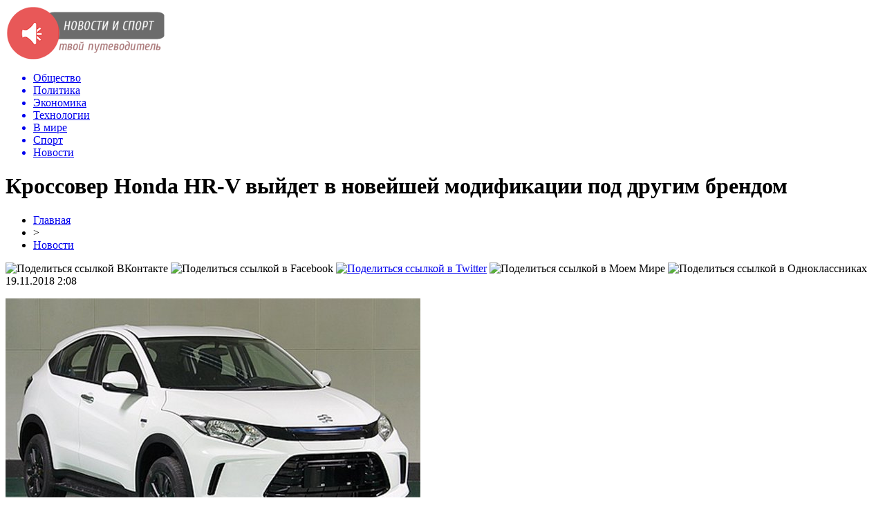

--- FILE ---
content_type: text/html; charset=UTF-8
request_url: http://ugmashholding.ru/news1/7561-krossover-honda-hr-v-vyjdet-v-novejshej-modifikatsii-pod-drugim-brendom.html
body_size: 8141
content:
<!DOCTYPE html PUBLIC "-//W3C//DTD XHTML 1.0 Transitional//EN" "http://www.w3.org/TR/xhtml1/DTD/xhtml1-transitional.dtd">
<html xmlns="http://www.w3.org/1999/xhtml">
<head>
<meta http-equiv="Content-Type" content="text/html; charset=utf-8" />

<title>Кроссовер Honda HR-V выйдет в новейшей модификации под другим брендом</title>
<meta name="description" content="Японская компания Honda представила очередную версию своего небольшого кроссовера Honda HR-V под брендом Everus. На автосалоне в Гуанчжоу презентовали кроссовер Everus VE-1." />

<link rel="Shortcut Icon" href="http://ugmashholding.ru/favicon.png" type="image/x-icon" />
<link rel="stylesheet" href="http://ugmashholding.ru/wp-content/themes/novosti/style.css" type="text/css" />
<script src="//ajax.googleapis.com/ajax/libs/jquery/2.1.4/jquery.min.js"></script>
<link href='http://fonts.googleapis.com/css?family=Cuprum:400,400italic&subset=cyrillic' rel='stylesheet' type='text/css'>
<meta name='robots' content='max-image-preview:large' />
<style id='classic-theme-styles-inline-css' type='text/css'>
/*! This file is auto-generated */
.wp-block-button__link{color:#fff;background-color:#32373c;border-radius:9999px;box-shadow:none;text-decoration:none;padding:calc(.667em + 2px) calc(1.333em + 2px);font-size:1.125em}.wp-block-file__button{background:#32373c;color:#fff;text-decoration:none}
</style>
<style id='global-styles-inline-css' type='text/css'>
body{--wp--preset--color--black: #000000;--wp--preset--color--cyan-bluish-gray: #abb8c3;--wp--preset--color--white: #ffffff;--wp--preset--color--pale-pink: #f78da7;--wp--preset--color--vivid-red: #cf2e2e;--wp--preset--color--luminous-vivid-orange: #ff6900;--wp--preset--color--luminous-vivid-amber: #fcb900;--wp--preset--color--light-green-cyan: #7bdcb5;--wp--preset--color--vivid-green-cyan: #00d084;--wp--preset--color--pale-cyan-blue: #8ed1fc;--wp--preset--color--vivid-cyan-blue: #0693e3;--wp--preset--color--vivid-purple: #9b51e0;--wp--preset--gradient--vivid-cyan-blue-to-vivid-purple: linear-gradient(135deg,rgba(6,147,227,1) 0%,rgb(155,81,224) 100%);--wp--preset--gradient--light-green-cyan-to-vivid-green-cyan: linear-gradient(135deg,rgb(122,220,180) 0%,rgb(0,208,130) 100%);--wp--preset--gradient--luminous-vivid-amber-to-luminous-vivid-orange: linear-gradient(135deg,rgba(252,185,0,1) 0%,rgba(255,105,0,1) 100%);--wp--preset--gradient--luminous-vivid-orange-to-vivid-red: linear-gradient(135deg,rgba(255,105,0,1) 0%,rgb(207,46,46) 100%);--wp--preset--gradient--very-light-gray-to-cyan-bluish-gray: linear-gradient(135deg,rgb(238,238,238) 0%,rgb(169,184,195) 100%);--wp--preset--gradient--cool-to-warm-spectrum: linear-gradient(135deg,rgb(74,234,220) 0%,rgb(151,120,209) 20%,rgb(207,42,186) 40%,rgb(238,44,130) 60%,rgb(251,105,98) 80%,rgb(254,248,76) 100%);--wp--preset--gradient--blush-light-purple: linear-gradient(135deg,rgb(255,206,236) 0%,rgb(152,150,240) 100%);--wp--preset--gradient--blush-bordeaux: linear-gradient(135deg,rgb(254,205,165) 0%,rgb(254,45,45) 50%,rgb(107,0,62) 100%);--wp--preset--gradient--luminous-dusk: linear-gradient(135deg,rgb(255,203,112) 0%,rgb(199,81,192) 50%,rgb(65,88,208) 100%);--wp--preset--gradient--pale-ocean: linear-gradient(135deg,rgb(255,245,203) 0%,rgb(182,227,212) 50%,rgb(51,167,181) 100%);--wp--preset--gradient--electric-grass: linear-gradient(135deg,rgb(202,248,128) 0%,rgb(113,206,126) 100%);--wp--preset--gradient--midnight: linear-gradient(135deg,rgb(2,3,129) 0%,rgb(40,116,252) 100%);--wp--preset--font-size--small: 13px;--wp--preset--font-size--medium: 20px;--wp--preset--font-size--large: 36px;--wp--preset--font-size--x-large: 42px;--wp--preset--spacing--20: 0.44rem;--wp--preset--spacing--30: 0.67rem;--wp--preset--spacing--40: 1rem;--wp--preset--spacing--50: 1.5rem;--wp--preset--spacing--60: 2.25rem;--wp--preset--spacing--70: 3.38rem;--wp--preset--spacing--80: 5.06rem;--wp--preset--shadow--natural: 6px 6px 9px rgba(0, 0, 0, 0.2);--wp--preset--shadow--deep: 12px 12px 50px rgba(0, 0, 0, 0.4);--wp--preset--shadow--sharp: 6px 6px 0px rgba(0, 0, 0, 0.2);--wp--preset--shadow--outlined: 6px 6px 0px -3px rgba(255, 255, 255, 1), 6px 6px rgba(0, 0, 0, 1);--wp--preset--shadow--crisp: 6px 6px 0px rgba(0, 0, 0, 1);}:where(.is-layout-flex){gap: 0.5em;}:where(.is-layout-grid){gap: 0.5em;}body .is-layout-flex{display: flex;}body .is-layout-flex{flex-wrap: wrap;align-items: center;}body .is-layout-flex > *{margin: 0;}body .is-layout-grid{display: grid;}body .is-layout-grid > *{margin: 0;}:where(.wp-block-columns.is-layout-flex){gap: 2em;}:where(.wp-block-columns.is-layout-grid){gap: 2em;}:where(.wp-block-post-template.is-layout-flex){gap: 1.25em;}:where(.wp-block-post-template.is-layout-grid){gap: 1.25em;}.has-black-color{color: var(--wp--preset--color--black) !important;}.has-cyan-bluish-gray-color{color: var(--wp--preset--color--cyan-bluish-gray) !important;}.has-white-color{color: var(--wp--preset--color--white) !important;}.has-pale-pink-color{color: var(--wp--preset--color--pale-pink) !important;}.has-vivid-red-color{color: var(--wp--preset--color--vivid-red) !important;}.has-luminous-vivid-orange-color{color: var(--wp--preset--color--luminous-vivid-orange) !important;}.has-luminous-vivid-amber-color{color: var(--wp--preset--color--luminous-vivid-amber) !important;}.has-light-green-cyan-color{color: var(--wp--preset--color--light-green-cyan) !important;}.has-vivid-green-cyan-color{color: var(--wp--preset--color--vivid-green-cyan) !important;}.has-pale-cyan-blue-color{color: var(--wp--preset--color--pale-cyan-blue) !important;}.has-vivid-cyan-blue-color{color: var(--wp--preset--color--vivid-cyan-blue) !important;}.has-vivid-purple-color{color: var(--wp--preset--color--vivid-purple) !important;}.has-black-background-color{background-color: var(--wp--preset--color--black) !important;}.has-cyan-bluish-gray-background-color{background-color: var(--wp--preset--color--cyan-bluish-gray) !important;}.has-white-background-color{background-color: var(--wp--preset--color--white) !important;}.has-pale-pink-background-color{background-color: var(--wp--preset--color--pale-pink) !important;}.has-vivid-red-background-color{background-color: var(--wp--preset--color--vivid-red) !important;}.has-luminous-vivid-orange-background-color{background-color: var(--wp--preset--color--luminous-vivid-orange) !important;}.has-luminous-vivid-amber-background-color{background-color: var(--wp--preset--color--luminous-vivid-amber) !important;}.has-light-green-cyan-background-color{background-color: var(--wp--preset--color--light-green-cyan) !important;}.has-vivid-green-cyan-background-color{background-color: var(--wp--preset--color--vivid-green-cyan) !important;}.has-pale-cyan-blue-background-color{background-color: var(--wp--preset--color--pale-cyan-blue) !important;}.has-vivid-cyan-blue-background-color{background-color: var(--wp--preset--color--vivid-cyan-blue) !important;}.has-vivid-purple-background-color{background-color: var(--wp--preset--color--vivid-purple) !important;}.has-black-border-color{border-color: var(--wp--preset--color--black) !important;}.has-cyan-bluish-gray-border-color{border-color: var(--wp--preset--color--cyan-bluish-gray) !important;}.has-white-border-color{border-color: var(--wp--preset--color--white) !important;}.has-pale-pink-border-color{border-color: var(--wp--preset--color--pale-pink) !important;}.has-vivid-red-border-color{border-color: var(--wp--preset--color--vivid-red) !important;}.has-luminous-vivid-orange-border-color{border-color: var(--wp--preset--color--luminous-vivid-orange) !important;}.has-luminous-vivid-amber-border-color{border-color: var(--wp--preset--color--luminous-vivid-amber) !important;}.has-light-green-cyan-border-color{border-color: var(--wp--preset--color--light-green-cyan) !important;}.has-vivid-green-cyan-border-color{border-color: var(--wp--preset--color--vivid-green-cyan) !important;}.has-pale-cyan-blue-border-color{border-color: var(--wp--preset--color--pale-cyan-blue) !important;}.has-vivid-cyan-blue-border-color{border-color: var(--wp--preset--color--vivid-cyan-blue) !important;}.has-vivid-purple-border-color{border-color: var(--wp--preset--color--vivid-purple) !important;}.has-vivid-cyan-blue-to-vivid-purple-gradient-background{background: var(--wp--preset--gradient--vivid-cyan-blue-to-vivid-purple) !important;}.has-light-green-cyan-to-vivid-green-cyan-gradient-background{background: var(--wp--preset--gradient--light-green-cyan-to-vivid-green-cyan) !important;}.has-luminous-vivid-amber-to-luminous-vivid-orange-gradient-background{background: var(--wp--preset--gradient--luminous-vivid-amber-to-luminous-vivid-orange) !important;}.has-luminous-vivid-orange-to-vivid-red-gradient-background{background: var(--wp--preset--gradient--luminous-vivid-orange-to-vivid-red) !important;}.has-very-light-gray-to-cyan-bluish-gray-gradient-background{background: var(--wp--preset--gradient--very-light-gray-to-cyan-bluish-gray) !important;}.has-cool-to-warm-spectrum-gradient-background{background: var(--wp--preset--gradient--cool-to-warm-spectrum) !important;}.has-blush-light-purple-gradient-background{background: var(--wp--preset--gradient--blush-light-purple) !important;}.has-blush-bordeaux-gradient-background{background: var(--wp--preset--gradient--blush-bordeaux) !important;}.has-luminous-dusk-gradient-background{background: var(--wp--preset--gradient--luminous-dusk) !important;}.has-pale-ocean-gradient-background{background: var(--wp--preset--gradient--pale-ocean) !important;}.has-electric-grass-gradient-background{background: var(--wp--preset--gradient--electric-grass) !important;}.has-midnight-gradient-background{background: var(--wp--preset--gradient--midnight) !important;}.has-small-font-size{font-size: var(--wp--preset--font-size--small) !important;}.has-medium-font-size{font-size: var(--wp--preset--font-size--medium) !important;}.has-large-font-size{font-size: var(--wp--preset--font-size--large) !important;}.has-x-large-font-size{font-size: var(--wp--preset--font-size--x-large) !important;}
.wp-block-navigation a:where(:not(.wp-element-button)){color: inherit;}
:where(.wp-block-post-template.is-layout-flex){gap: 1.25em;}:where(.wp-block-post-template.is-layout-grid){gap: 1.25em;}
:where(.wp-block-columns.is-layout-flex){gap: 2em;}:where(.wp-block-columns.is-layout-grid){gap: 2em;}
.wp-block-pullquote{font-size: 1.5em;line-height: 1.6;}
</style>
<script type="text/javascript" id="wp-postviews-cache-js-extra">
/* <![CDATA[ */
var viewsCacheL10n = {"admin_ajax_url":"http:\/\/ugmashholding.ru\/wp-admin\/admin-ajax.php","post_id":"7561"};
/* ]]> */
</script>
<script type="text/javascript" src="http://ugmashholding.ru/wp-content/plugins/post-views-counter-x/postviews-cache.js?ver=6.5.5" id="wp-postviews-cache-js"></script>
<link rel="canonical" href="http://ugmashholding.ru/news1/7561-krossover-honda-hr-v-vyjdet-v-novejshej-modifikatsii-pod-drugim-brendom.html" />
<link rel="alternate" type="application/json+oembed" href="http://ugmashholding.ru/wp-json/oembed/1.0/embed?url=http%3A%2F%2Fugmashholding.ru%2Fnews1%2F7561-krossover-honda-hr-v-vyjdet-v-novejshej-modifikatsii-pod-drugim-brendom.html" />
<link rel="alternate" type="text/xml+oembed" href="http://ugmashholding.ru/wp-json/oembed/1.0/embed?url=http%3A%2F%2Fugmashholding.ru%2Fnews1%2F7561-krossover-honda-hr-v-vyjdet-v-novejshej-modifikatsii-pod-drugim-brendom.html&#038;format=xml" />
</head>

<body>

<div id="preha"></div>

<div id="prewap">
<div id="wrapper">

	<div id="header">
		<div class="logo"><a href="http://ugmashholding.ru" title="Новости и спорт - твой личный путеводитель"><img src="http://ugmashholding.ru/img/logo.png" width="230" height="80" alt="Новости и спорт - твой личный путеводитель" /></a></div>
		<div class="zalogo">
			<div class="menu2">
				<ul>	

								<a href="http://ugmashholding.ru/obshhestvo"><li>Общество</li></a>
								
								<a href="http://ugmashholding.ru/polit"><li>Политика</li></a>
								
								<a href="http://ugmashholding.ru/ekonmika"><li>Экономика</li></a>
								
								<a href="http://ugmashholding.ru/tech"><li>Технологии</li></a>
								
								<a href="http://ugmashholding.ru/v-mire"><li>В мире</li></a>
								
								<a href="http://ugmashholding.ru/sport"><li>Спорт</li></a>
								
								<a href="http://ugmashholding.ru/news1"><li class="current">Новости</li></a>
								</ul>
			</div>
		</div>
	</div>

	
</div>
</div>


<div id="bugatop"></div>
<div id="mblos">
<div id="wrapper">
	<div id="vkulleft" >

								<div id="novost">

				<h1>Кроссовер Honda HR-V выйдет в новейшей модификации под другим брендом</h1>
				
				<div id="podzag">
					<div id="rubr"><div id="breadcrumb"><ul><li><a href="http://ugmashholding.ru">Главная</a></li><li>&gt;</li><li><a href="http://ugmashholding.ru/news1">Новости</a></li></ul></div></div>
					<!--noindex-->
					<div id="delilka">
	<img src="http://ugmashholding.ru/wp-content/themes/novosti/modules/soc/vk.png" width="18" height="18" title="Поделиться ссылкой ВКонтакте" style="cursor:pointer;" onclick="window.open('http://vkontakte.ru/share.php?url=http://ugmashholding.ru/news1/7561-krossover-honda-hr-v-vyjdet-v-novejshej-modifikatsii-pod-drugim-brendom.html','gener','width=500,height=400,top='+((screen.height-400)/2)+',left='+((screen.width-500)/2)+',toolbar=no,location=no,directories=no,status=no,menubar=no,scrollbars=no,resizable=no')" />
	<img src="http://ugmashholding.ru/wp-content/themes/novosti/modules/soc/fb.png" width="18" height="18" title="Поделиться ссылкой в Facebook" style="cursor:pointer;" onclick="window.open('http://www.facebook.com/sharer.php?u=http://ugmashholding.ru/news1/7561-krossover-honda-hr-v-vyjdet-v-novejshej-modifikatsii-pod-drugim-brendom.html','gener','width=500,height=400,top='+((screen.height-400)/2)+',left='+((screen.width-500)/2)+',toolbar=no,location=no,directories=no,status=no,menubar=no,scrollbars=no,resizable=no')" />
	<a href="http://ugmashholding.ru/red.php?http://twitter.com/home?status=Кроссовер Honda HR-V выйдет в новейшей модификации под другим брендом - http://ugmashholding.ru/news1/7561-krossover-honda-hr-v-vyjdet-v-novejshej-modifikatsii-pod-drugim-brendom.html" target="_blank" rel="nofollow"><img src="http://ugmashholding.ru/wp-content/themes/novosti/modules/soc/tw.png" width="18" height="18" title="Поделиться ссылкой в Twitter" /></a>
	<img src="http://ugmashholding.ru/wp-content/themes/novosti/modules/soc/mm.png" width="18" height="18" title="Поделиться ссылкой в Моем Мире" style="cursor:pointer;" onclick="window.open('http://connect.mail.ru/share?share_url=http://ugmashholding.ru/news1/7561-krossover-honda-hr-v-vyjdet-v-novejshej-modifikatsii-pod-drugim-brendom.html','gener','width=512,height=332,top='+((screen.height-332)/2)+',left='+((screen.width-512)/2)+',toolbar=no,location=no,directories=no,status=no,menubar=no,scrollbars=no,resizable=no')" />
	<img src="http://ugmashholding.ru/wp-content/themes/novosti/modules/soc/od.png" width="18" height="18" title="Поделиться ссылкой в Одноклассниках" style="cursor:pointer;" onclick="window.open('http://www.odnoklassniki.ru/dk?st.cmd=addShare&st.s=0&st._surl==http://ugmashholding.ru/news1/7561-krossover-honda-hr-v-vyjdet-v-novejshej-modifikatsii-pod-drugim-brendom.html','gener','width=580,height=420,top='+((screen.height-420)/2)+',left='+((screen.width-580)/2)+',toolbar=no,location=no,directories=no,status=no,menubar=no,scrollbars=no,resizable=no')" />
</div>					<div id="datecont">19.11.2018 2:08</div>
					<!--/noindex-->
				</div>
		

				<div id="samtext">
															<p><img src="http://ugmashholding.ru/wp-content/uploads/2018/11/1542526410_evri.jpg" alt="Кроссовер Honda HR-V выйдет в новейшей модификации под другим брендом" title="Кроссовер Honda HR-V выйдет в новейшей модификации под другим брендом" /></p>						<p>Японская компания Honda представила очередную версию своего небольшого кроссовера Honda HR-V под брендом Everus. На автосалоне в Гуанчжоу презентовали кроссовер Everus VE-1.</p>
</p>
<p>В основу нового паркетника легла архитектура прославленного Honda HR-VHonda Vezel. Новинка обзавелась переделанными бамперами, пересмотренной радиаторной решеткой и тонированными задними осветителями.</p>
<p>Подкапотное пространство Everus VE-1 занимает новейший электрический агрегат с отдачей 163 лошадиные силы, который сочетается с высокоэффективной аккумуляторной батареей. Благодаря этому дальность хода паркетника составит 430 км. Предельная скорость Everus VE-1 составит 140 км/ч. До 80% батарея заряжается за 55 минут, а полная зарядка осуществляется за 9 часов.</p>
<p><img decoding="async" src="http://ugmashholding.ru/wp-content/uploads/2018/11/1542526640_mycollages-405.jpg"/></p>
<p>Функциональный перечень кроссовера включает в себя шесть эйрбегов, стабилизационная система, светодиодные фары, климат-контроль, мультимедийный центр с внушительным сенсорным дисплеем, камеру заднего обзора и парктроник. В ближайшее время новинка приедет в Китай и будет предлагаться от 170 800 юаней.</p>
<p><!--noindex--><a href="http://ugmashholding.ru/red.php?https://www.vladtime.ru/automedia/700610" rel="nofollow" target="_blank">Источник</a><!--/noindex--></p>
					
		
					
									</div>
				
				


														<div class="brght"><a href="http://ugmashholding.ru/v-mire/7564-ne-kislota-v-turtsii-ozvuchili-novuyu-versiyu-ischeznoveniya-tela-hashukdzhi.html"><img src="http://ugmashholding.ru/img/brght.png" width="77" height="86" alt="Следующая новость" title="Следующая новость" /></a></div>
										<div class="bleft"><a href="http://ugmashholding.ru/v-mire/7558-gryaznye-podrobnosti-sestra-megan-markl-vypuskaet-skandalnuyu-knigu-o-gertsogine-smi.html"><img src="http://ugmashholding.ru/img/bleft.png" width="77" height="86" alt="Предыдущая новость" title="Предыдущая новость" /></a></div>
								</div>
				
			

			<div id="podnovka">
				<div id="podeshe" class="misto" style="padding-bottom:20px;">
					<div class="mikar" style="border-radius: 0px 3px 3px 0px;">Читайте также</div>
					<ul>
										<li><a href="http://ugmashholding.ru/v-mire/9716-kak-vygodno-dostavit-gruz-iz-kitaya.html">Как выгодно доставить груз из Китая</a></li>
										<li><a href="http://ugmashholding.ru/v-mire/9712-strahovka-dlya-vyezda-za-granitsu.html">Страховка для выезда за границу</a></li>
										<li><a href="http://ugmashholding.ru/v-mire/9710-potrebitelskie-kredity-v-shvetsii-novye-pravila.html">Потребительские кредиты в Швеции: новые правила</a></li>
										<li><a href="http://ugmashholding.ru/v-mire/9708-shvetsiya-delitsya-opytom-uzhestocheniya-pravil-potrebitelskogo-kreditovaniya.html">Швеция делится опытом ужесточения правил потребительского кредитования</a></li>
										<li><a href="http://ugmashholding.ru/v-mire/9706-glavnyj-infektsionist-ssha-prizval-zakryvat-ne-shkoly-a-bary.html">Главный инфекционист США призвал закрывать не школы, а бары</a></li>
										</ul>
				</div>
			</div>


			<div style="text-align:center;margin-left:15px;margin-right:10px;margin-bottom:10px;margin-top:10px;font-size:11px;background-color:#f7f7f7;color:#b8b8b8;padding-left:10px;padding-right:10px;padding-bottom:1px;padding-top:1px;position:relative;border-radius:3px;width:660px;overflow:hidden;">
			<p>
						<a href="http://ugmashholding.ru/news1/9868-kak-nakrutka-podpischikov-vliyaet-na-razvitie-kanala-v-telegram.html" style="color:#b8b8b8;text-decoration:none;">Как накрутка подписчиков влияет на развитие канала в Телеграм</a>
						<a href="http://ugmashholding.ru/news1/9866-pogruzhenie-v-mir-benzinovyh-pitbajkov-125-kubov-udovolstviya.html" style="color:#b8b8b8;text-decoration:none;">Погружение в мир бензиновых питбайков: 125 кубов удовольствия</a>
						<a href="http://ugmashholding.ru/news1/9864-zajmy-na-neimennye-karty-vashi-finansovye-vozmozhnosti.html" style="color:#b8b8b8;text-decoration:none;">Займы на неименные карты: Ваши финансовые возможности</a>
						<a href="http://ugmashholding.ru/news1/9863-zhalyuzi-plisse-eto-sovremennyj-i-universalnyj.html" style="color:#b8b8b8;text-decoration:none;">Жалюзи плиссе – это современный и универсальный вариант оконного оформления</a>
						<a href="http://ugmashholding.ru/news1/9862-politika-banka-kak-klyuchevoj-faktor-ego-ustojchivosti.html" style="color:#b8b8b8;text-decoration:none;">Политика банка как ключевой фактор его устойчивости</a>
						</p>
			</div>

			
		


</div>

	<div id="vkulright">

			<div id="vkul2">

				<div id="eshelka">
					<div class="moyzaf">
						<div class="linet"></div><div class="kuzer">Лента публикаций</div><div class="linebot"></div>
					</div>
					<ul>
										<li><span>20:56</span> <a href="http://ugmashholding.ru/v-mire/9716-kak-vygodno-dostavit-gruz-iz-kitaya.html">Как выгодно доставить груз из Китая</a></li>
										<li><span>14:04</span> <a href="http://ugmashholding.ru/v-mire/9712-strahovka-dlya-vyezda-za-granitsu.html">Страховка для выезда за границу</a></li>
										<li><span>23:04</span> <a href="http://ugmashholding.ru/v-mire/9710-potrebitelskie-kredity-v-shvetsii-novye-pravila.html">Потребительские кредиты в Швеции: новые правила</a></li>
										<li><span>18:04</span> <a href="http://ugmashholding.ru/v-mire/9708-shvetsiya-delitsya-opytom-uzhestocheniya-pravil-potrebitelskogo-kreditovaniya.html">Швеция делится опытом ужесточения правил потребительского кредитования</a></li>
										<li><span>13:54</span> <a href="http://ugmashholding.ru/v-mire/9706-glavnyj-infektsionist-ssha-prizval-zakryvat-ne-shkoly-a-bary.html">Главный инфекционист США призвал закрывать не школы, а бары</a></li>
										<li><span>15:53</span> <a href="http://ugmashholding.ru/v-mire/9703-osobennosti-sudebnoj-sistemy-v-shtate-massachusets.html">Особенности судебной системы в штате Массачусетс</a></li>
										<li><span>14:53</span> <a href="http://ugmashholding.ru/v-mire/9701-biznes-immigratsiya-v-velikobritaniyu-kak-investor-mozhet-poluchit-pmzh-i-grazhdanstvo-anglii.html">Бизнес-иммиграция в Великобританию: как инвестор может получить ПМЖ и гражданство Англии?</a></li>
										<li><span>19:27</span> <a href="http://ugmashholding.ru/v-mire/9699-ukrainskij-deputat-vyskazalas-o-nizkom-kachestve-detej-bezrabotnyh.html">Украинский депутат высказалась о «низком качестве» детей безработных</a></li>
										<li><span>15:14</span> <a href="http://ugmashholding.ru/v-mire/9698-glava-otdeleniya-black-lives-matter-prigrozil-szhech-sistemu-v-ssha.html">Глава отделения Black Lives Matter пригрозил «сжечь систему» в США</a></li>
										<li><span>21:23</span> <a href="http://ugmashholding.ru/v-mire/9696-v-britanii-zadumalis-ob-usilenii-nakazaniya-za-oskvernenie-pamyatnikov.html">В Британии задумались об усилении наказания за осквернение памятников</a></li>
										<li><span>13:13</span> <a href="http://ugmashholding.ru/v-mire/9694-v-yaponii-zapusk-chastnoj-rakety-interstellar-technologies-zakonchilsya-neudachej.html">В Японии запуск частной ракеты Interstellar Technologies закончился неудачей</a></li>
										<li><span>17:37</span> <a href="http://ugmashholding.ru/v-mire/9689-megan-markl-zlitsya-na-printsa-garri-chto-on-stal-pohozh-na-brodyagu.html">Меган Маркл злится на принца Гарри, что он стал похож на «бродягу»</a></li>
										<li><span>17:14</span> <a href="http://ugmashholding.ru/v-mire/9687-vlasti-kitaya-sovetuyut-sograzhdanam-vozderzhatsya-ot-poezdok-v-avstraliyu.html">Власти Китая советуют согражданам воздержаться от поездок в Австралию</a></li>
										<li><span>13:45</span> <a href="http://ugmashholding.ru/v-mire/9684-pentagon-obyavil-o-gotovnosti-otpravlyat-v-minnesotu-vojska.html">Пентагон объявил о готовности отправлять в Миннесоту войска</a></li>
										<li><span>17:23</span> <a href="http://ugmashholding.ru/v-mire/9682-shtab-kvartira-telekanala-cnn-v-atlante-podverglas-napadeniyu-protestuyushhih.html">Штаб-квартира телеканала CNN в Атланте подверглась нападению протестующих</a></li>
										<li><span>13:19</span> <a href="http://ugmashholding.ru/v-mire/9680-polsha-s-30-maya-otmenila-obyazatelnoe-noshenie-masok.html">Польша с 30 мая отменила обязательное ношение масок</a></li>
										<li><span>18:55</span> <a href="http://ugmashholding.ru/v-mire/9676-megan-markl-polozhila-glaz-na-nyanyu-detej-kejt-middlton-2.html">Меган Маркл «положила глаз» на няню детей Кейт Миддлтон</a></li>
										<li><span>14:53</span> <a href="http://ugmashholding.ru/v-mire/9675-tsentr-lecheniya-raka-v-izraile-2.html">Центр лечения рака в Израиле</a></li>
										<li><span>10:44</span> <a href="http://ugmashholding.ru/v-mire/9672-naperekor-koroleve-beremennaya-megan-markl-snova-uletela-iz-londona-v-ssha-2.html">Наперекор королеве: Беременная Меган Маркл снова улетела из Лондона в США</a></li>
										<li><span>06:33</span> <a href="http://ugmashholding.ru/v-mire/9669-v-seme-kak-na-vojne-prints-garri-possoril-megan-markl-s-ottsom-2.html">В семье – как на войне: Принц Гарри поссорил Меган Маркл с отцом</a></li>
										<li><span>02:33</span> <a href="http://ugmashholding.ru/v-mire/9667-voznikshie-nad-peru-nlo-napugali-zhitelej-i-turistov-2.html">Возникшие над Перу НЛО напугали жителей и туристов</a></li>
										<li><span>22:33</span> <a href="http://ugmashholding.ru/v-mire/9665-biograf-protiv-megan-markl-gotovyat-zagovor-2.html">Биограф: Против Меган Маркл готовят заговор</a></li>
										<li><span>18:23</span> <a href="http://ugmashholding.ru/v-mire/9662-kim-v-prolyote-meksikanskaya-kardashyan-vzorvala-instagram-2.html">Ким в пролёте: Мексиканская Кардашьян «взорвала» Instagram</a></li>
															<li><span>01:23</span> <a href="http://ugmashholding.ru/news1/9868-kak-nakrutka-podpischikov-vliyaet-na-razvitie-kanala-v-telegram.html">Как накрутка подписчиков влияет на развитие канала в Телеграм</a></li>
										<li><span>06:59</span> <a href="http://ugmashholding.ru/news1/9866-pogruzhenie-v-mir-benzinovyh-pitbajkov-125-kubov-udovolstviya.html">Погружение в мир бензиновых питбайков: 125 кубов удовольствия</a></li>
										</ul>
				</div>
		
			</div>

		</div>
	</div>
	</div> <!--mblos-->
	
	
	<div id="bugabot"></div>
	
	
	
<div id="prewap">
<div id="wrapfoot">	
	<div id="footer">
		<div id="kopi">
		<p>2026 &copy; «<a href="http://ugmashholding.ru/">Новости и спорт</a>». Все права защищены.</p>
		<p>При копировании материалов гиперссылка на ugmashholding.ru обязательна. * <img src="http://1by.by/mails/ugmashholdingru.png" /> * <a href="http://ugmashholding.ru/sitemap.xml">XML</a>, <a href="http://ugmashholding.ru/sitemap/">HTML</a></p>
		</div>
	</div>
</div>	
</div>
	
	

<!--noindex-->
<img src="https://mc.yandex.ru/watch/49502017" style="position:absolute; left:-9999px;" alt="" /><!--/noindex-->
</body>

</html>